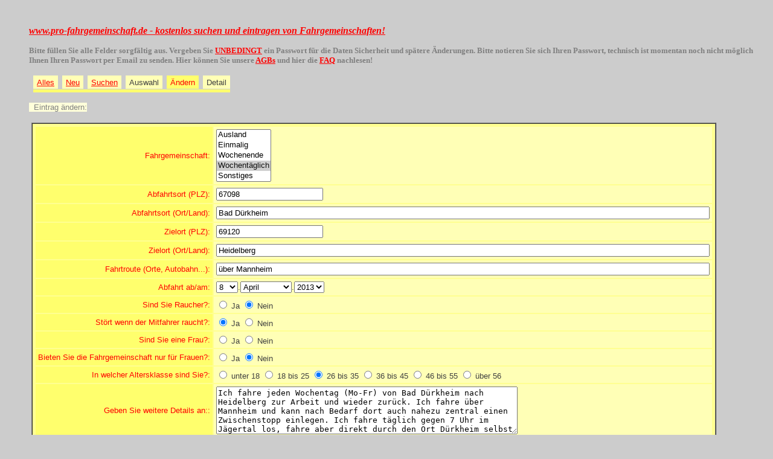

--- FILE ---
content_type: text/html
request_url: http://www.baseportal.de/cgi-bin/baseportal.pl?htx=/antunes/Fahrgemeinschaft2&localparams=1&db=Fahrgemeinschaft2&cmd=list&range=10,10&Id=443&cmd=do_mod
body_size: 5070
content:
<div style="text-align:center;" id="18821-31">
<!-- Quantcast Choice. Consent Manager Tag v2.0 (for TCF 2.0) -->
<script type="text/javascript" async="true">
(function() {
    var host = window.location.hostname;
    var element = document.createElement('script');
    var firstScript = document.getElementsByTagName('script')[0];
    var url = 'https://quantcast.mgr.consensu.org'
        .concat('/choice/', '6Fv0cGNfc_bw8', '/', host, '/choice.js')
    var uspTries = 0;
    var uspTriesLimit = 3;
    element.async = true;
    element.type = 'text/javascript';
    element.src = url;

    firstScript.parentNode.insertBefore(element, firstScript);

    function makeStub() {
        var TCF_LOCATOR_NAME = '__tcfapiLocator';
        var queue = [];
        var win = window;
        var cmpFrame;

        function addFrame() {
            var doc = win.document;
            var otherCMP = !!(win.frames[TCF_LOCATOR_NAME]);

            if (!otherCMP) {
                if (doc.body) {
                    var iframe = doc.createElement('iframe');

                    iframe.style.cssText = 'display:none';
                    iframe.name = TCF_LOCATOR_NAME;
                    doc.body.appendChild(iframe);
                } else {
                    setTimeout(addFrame, 5);
                }
            }
            return !otherCMP;
        }

        function tcfAPIHandler() {
            var gdprApplies;
            var args = arguments;

            if (!args.length) {
                return queue;
            } else if (args[0] === 'setGdprApplies') {
                if (
                    args.length > 3 &&
                    args[2] === 2 &&
                    typeof args[3] === 'boolean'
                ) {
                    gdprApplies = args[3];
                    if (typeof args[2] === 'function') {
                        args[2]('set', true);
                    }
                }
            } else if (args[0] === 'ping') {
                var retr = {
                    gdprApplies: gdprApplies,
                    cmpLoaded: false,
                    cmpStatus: 'stub'
                };

                if (typeof args[2] === 'function') {
                    args[2](retr);
                }
            } else {
                queue.push(args);
            }
        }

        function postMessageEventHandler(event) {
            var msgIsString = typeof event.data === 'string';
            var json = {};

            try {
                if (msgIsString) {
                    json = JSON.parse(event.data);
                } else {
                    json = event.data;
                }
            } catch (ignore) {}

            var payload = json.__tcfapiCall;

            if (payload) {
                window.__tcfapi(
                    payload.command,
                    payload.version,
                    function(retValue, success) {
                        var returnMsg = {
                            __tcfapiReturn: {
                                returnValue: retValue,
                                success: success,
                                callId: payload.callId
                            }
                        };
                        if (msgIsString) {
                            returnMsg = JSON.stringify(returnMsg);
                        }
                        event.source.postMessage(returnMsg, '*');
                    },
                    payload.parameter
                );
            }
        }

        while (win) {
            try {
                if (win.frames[TCF_LOCATOR_NAME]) {
                    cmpFrame = win;
                    break;
                }
            } catch (ignore) {}

            if (win === window.top) {
                break;
            }
            win = win.parent;
        }
        if (!cmpFrame) {
            addFrame();
            win.__tcfapi = tcfAPIHandler;
            win.addEventListener('message', postMessageEventHandler, false);
        }
    };

    if (typeof module !== 'undefined') {
        module.exports = makeStub;
    } else {
        makeStub();
    }

    var uspStubFunction = function() {
        var arg = arguments;
        if (typeof window.__uspapi !== uspStubFunction) {
            setTimeout(function() {
                if (typeof window.__uspapi !== 'undefined') {
                    window.__uspapi.apply(window.__uspapi, arg);
                }
            }, 500);
        }
    };

    var checkIfUspIsReady = function() {
        uspTries++;
        if (window.__uspapi === uspStubFunction && uspTries < uspTriesLimit) {
            console.warn('USP is not accessible');
        } else {
            clearInterval(uspInterval);
        }
    };

    if (typeof window.__uspapi === 'undefined') {
        window.__uspapi = uspStubFunction;
        var uspInterval = setInterval(checkIfUspIsReady, 6000);
    }
})();
</script>
<!-- End Quantcast Choice. Consent Manager Tag v2.0 (for TCF 2.0) -->
<script src="//ads.themoneytizer.com/s/gen.js?type=31"></script><script src="//ads.themoneytizer.com/s/requestform.js?siteId=18821&formatId=31" ></script></div>
<title>www.pro-fahrgemeinschaft.de - kostenlos suchen und eintragen von Fahrgemeinschaften!</title>
<style>
.Einleitung { font-weight:bold; color:#808080;  }
.headback { background-color:#FFFF6D;  }
a:visited { text-decoration:underline; color:#FF0000;  }
body { background-image:-; background-color:#CCCCCC;  }
a:active { color:#000000;  }
.Text { font-weight:bold; color:#404040;  }
.databack { background-color:#FFFF91;  }
a:hover { text-decoration:underline; color:#000000;  }
a:link { text-decoration:underline; color:#FF0000;  }
.textback { background-color:#FFFFB6;  }
.Titel { font-style:italic; font-weight:bold; text-decoration:underline; color:#FF0000;  }
</style>
<br />
<ul>
	<span class="Bild"></span>
	<font size="3"><span class="Titel">www.pro-fahrgemeinschaft.de - kostenlos suchen und eintragen von Fahrgemeinschaften!</span></font>
	<p>
	<span class="Einleitung"><font size="2">Bitte f&uuml;llen Sie alle Felder sorgf&auml;ltig aus. Vergeben Sie <font color="#ff0000"><b><u>UNBEDINGT</u></b></font> ein Passwort f&uuml;r die Daten Sicherheit und sp&auml;tere &Auml;nderungen. Bitte notieren Sie sich Ihren Passwort, technisch ist momentan noch nicht m&ouml;glich Ihnen Ihren Passwort per Email zu senden. Hier k&ouml;nnen Sie unsere <a href="www.pro-fahrgemeinschaft.de/AGB" target="_blank">AGBs</a> und hier die <a href="www.pro-fahrgemeinschaft.de/FAQ" target="_blank">FAQ</a> nachlesen!</font> </span>
	</p>
	
	<table cellpadding=2 cellspacing=1 border=0><tr><td width=1></td><script type="text/javascript">
function $(x) { return document.getElementById(x) }
function ca(x) { var c=0; var r; while(r=$("b"+x+"-"+c)) { if(r.getAttribute("gg")) r.style.color='#0000f0'; r.className='button'; c++; } }
function b(x) { var r=$("b"+x); r.style.color='#000000'; r.className='selected'; var l=r.firstChild.nextSibling; var ah=l.firstChild; if(navigator.userAgent.toLowerCase().indexOf("opera")<0) r.replaceChild(ah, l); document.body.style.cursor="progress"; r.blur(); }
function v(x,y) { ca(x); b(x+"-"+y); return true }
window.onunload=bla; function bla() {}
</script>
<td bgcolor=FFFFB6 align=center id="b1-0" gg="1">&nbsp;<font face=Arial><font color=404040><font size=2><a href="http://www.baseportal.de/cgi-bin/baseportal.pl?htx=/antunes/Fahrgemeinschaft2&localparams=1" onclick="return v(1,0)">Alles</a></font></font></font>&nbsp;</td><td width=1></td><td bgcolor=FFFFB6 align=center id="b1-1" gg="1">&nbsp;<font face=Arial><font color=404040><font size=2><a href="http://www.baseportal.de/cgi-bin/baseportal.pl?htx=/antunes/Fahrgemeinschaft2&localparams=1&cmd=do_add" onclick="return v(1,1)">Neu</a></font></font></font>&nbsp;</td><td width=1></td><td bgcolor=FFFFB6 align=center id="b1-2" gg="1">&nbsp;<font face=Arial><font color=404040><font size=2><a href="http://www.baseportal.de/cgi-bin/baseportal.pl?htx=/antunes/Fahrgemeinschaft2&localparams=1&cmd=do_search" onclick="return v(1,2)">Suchen</a></font></font></font>&nbsp;</td><td width=1></td><td bgcolor=FFFFB6 align=center id="b1-3" gg="">&nbsp;<font face=Arial><font color=404040><font size=2>Auswahl</font></font></font>&nbsp;</td><td width=1></td><td bgcolor=FFFF6D align=center id="b1-4" gg="">&nbsp;<font face=Arial><font color=404040><font size=2><font face=Arial><font color=FF0000><font size=2>&Auml;ndern</font></font></font></font></font></font>&nbsp;</td><td width=1></td><td bgcolor=FFFFB6 align=center id="b1-5" gg="">&nbsp;<font face=Arial><font color=404040><font size=2>Detail</font></font></font>&nbsp;</td><td width=1></td></tr><tr><td></td><td bgcolor=FFFF6D colspan=11><table border=0 cellpadding=0 cellspacing=0><tr><td height=1></td></tr></table></td></tr></table><p><p><font color=808080 face=Arial size=2><span style="background-color:#FFFFDA">&nbsp;&nbsp;Eintrag &auml;ndern:</font></span></p><table cellspacing=2 cellpadding=0 border=0><tr><td></td><td><table cellpadding=0 cellspacing=0 border=1 bgcolor=FFFF91><tr><td><table border=0 cellspacing=1 cellpadding=2><tr><td><form action="baseportal.pl?Id=443&htx=/antunes/Fahrgemeinschaft2&localparams=1&db=Fahrgemeinschaft2&cmd=mod&range=10,10" name="_baseportal_form0" method="post" enctype="multipart/form-data"><script type='text/javascript'>document.writeln('<inp'+'ut type=hidden na'+'me="_bas'+'eportal_as479.786969244618" value="1">')</script><input type=hidden name="Id=" value="443"><input type=hidden name="htx=" value="/antunes/Fahrgemeinschaft2"><input type=hidden name="localparams=" value="1"><input type=hidden name="db=" value="Fahrgemeinschaft2"><input type=hidden name="cmd=" value="mod"><input type=hidden name="range=" value="10,10"><table cellspacing="2" cellpadding="4"><tr><td bgcolor=FFFF6D align=right><font size=2><font color=FF0000><font face=Arial>Fahrgemeinschaft:</font></font></font></td><td align=left bgcolor=FFFFB6><font size=2><font color=404040><font face=Arial><select name="Fahrgemeinschaft:=" size=5 multiple><option>Ausland<option>Einmalig<option>Wochenende<option selected>Wochent�glich<option>Sonstiges</select></font></font></font></td></tr><tr><td bgcolor=FFFF6D align=right><font size=2><font color=FF0000><font face=Arial>Abfahrtsort (PLZ):</font></font></font></td><td align=left bgcolor=FFFFB6><font size=2><font color=404040><font face=Arial><input type="text" name="Abfahrtsort (PLZ):=" size=20 value="67098"></font></font></font></td></tr><tr><td bgcolor=FFFF6D align=right><font size=2><font color=FF0000><font face=Arial>Abfahrtsort (Ort/Land):</font></font></font></td><td align=left bgcolor=FFFFB6><font size=2><font color=404040><font face=Arial><input type="text" name="Abfahrtsort (Ort/Land):=" size=100 value="Bad D&uuml;rkheim"></font></font></font></td></tr><tr><td bgcolor=FFFF6D align=right><font size=2><font color=FF0000><font face=Arial>Zielort (PLZ):</font></font></font></td><td align=left bgcolor=FFFFB6><font size=2><font color=404040><font face=Arial><input type="text" name="Zielort (PLZ):=" size=20 value="69120"></font></font></font></td></tr><tr><td bgcolor=FFFF6D align=right><font size=2><font color=FF0000><font face=Arial>Zielort (Ort/Land):</font></font></font></td><td align=left bgcolor=FFFFB6><font size=2><font color=404040><font face=Arial><input type="text" name="Zielort (Ort/Land):=" size=100 value="Heidelberg"></font></font></font></td></tr><tr><td bgcolor=FFFF6D align=right><font size=2><font color=FF0000><font face=Arial>Fahrtroute (Orte, Autobahn...):</font></font></font></td><td align=left bgcolor=FFFFB6><font size=2><font color=404040><font face=Arial><input type="text" name="Fahrtroute (Orte, Autobahn...):=" size=100 value="&uuml;ber Mannheim"></font></font></font></td></tr><tr><td bgcolor=FFFF6D align=right><font size=2><font color=FF0000><font face=Arial>Abfahrt ab/am:</font></font></font></td><td align=left bgcolor=FFFFB6><font size=2><font color=404040><font face=Arial><select name="_Abfahrt ab/am_Tag:="><option>1<option>2<option>3<option>4<option>5<option>6<option>7<option selected>8<option>9<option>10<option>11<option>12<option>13<option>14<option>15<option>16<option>17<option>18<option>19<option>20<option>21<option>22<option>23<option>24<option>25<option>26<option>27<option>28<option>29<option>30<option>31</select>.<select name="_Abfahrt ab/am_Monat:="><option value="1">Januar<option value="2">Februar<option value="3">M&auml;rz<option selected value="4">April<option value="5">Mai<option value="6">Juni<option value="7">Juli<option value="8">August<option value="9">September<option value="10">Oktober<option value="11">November<option value="12">Dezember</select>.<select name="_Abfahrt ab/am_Jahr:="><option>1920<option>1921<option>1922<option>1923<option>1924<option>1925<option>1926<option>1927<option>1928<option>1929<option>1930<option>1931<option>1932<option>1933<option>1934<option>1935<option>1936<option>1937<option>1938<option>1939<option>1940<option>1941<option>1942<option>1943<option>1944<option>1945<option>1946<option>1947<option>1948<option>1949<option>1950<option>1951<option>1952<option>1953<option>1954<option>1955<option>1956<option>1957<option>1958<option>1959<option>1960<option>1961<option>1962<option>1963<option>1964<option>1965<option>1966<option>1967<option>1968<option>1969<option>1970<option>1971<option>1972<option>1973<option>1974<option>1975<option>1976<option>1977<option>1978<option>1979<option>1980<option>1981<option>1982<option>1983<option>1984<option>1985<option>1986<option>1987<option>1988<option>1989<option>1990<option>1991<option>1992<option>1993<option>1994<option>1995<option>1996<option>1997<option>1998<option>1999<option>2000<option>2001<option>2002<option>2003<option>2004<option>2005<option>2006<option>2007<option>2008<option>2009<option>2010<option>2011<option>2012<option selected>2013<option>2014<option>2015<option>2016<option>2017<option>2018<option>2019<option>2020<option>2021<option>2022<option>2023<option>2024<option>2025<option>2026<option>2027<option>2028<option>2029<option>2030<option>2031<option>2032<option>2033<option>2034<option>2035<option>2036<option>2037<option>2038<option>2039</select></font></font></font></td></tr><tr><td bgcolor=FFFF6D align=right><font size=2><font color=FF0000><font face=Arial>Sind Sie Raucher?:</font></font></font></td><td align=left bgcolor=FFFFB6><font size=2><font color=404040><font face=Arial><input type="radio" name="Sind Sie Raucher?:=" value="Ja">&nbsp;Ja <input type="radio" name="Sind Sie Raucher?:=" value="Nein" checked>&nbsp;Nein</font></font></font></td></tr><tr><td bgcolor=FFFF6D align=right><font size=2><font color=FF0000><font face=Arial>St�rt wenn der Mitfahrer raucht?:</font></font></font></td><td align=left bgcolor=FFFFB6><font size=2><font color=404040><font face=Arial><input type="radio" name="St&ouml;rt wenn der Mitfahrer raucht?:=" value="Ja" checked>&nbsp;Ja <input type="radio" name="St&ouml;rt wenn der Mitfahrer raucht?:=" value="Nein">&nbsp;Nein</font></font></font></td></tr><tr><td bgcolor=FFFF6D align=right><font size=2><font color=FF0000><font face=Arial>Sind Sie eine Frau?:</font></font></font></td><td align=left bgcolor=FFFFB6><font size=2><font color=404040><font face=Arial><input type="radio" name="Sind Sie eine Frau?:=" value="Ja">&nbsp;Ja <input type="radio" name="Sind Sie eine Frau?:=" value="Nein">&nbsp;Nein</font></font></font></td></tr><tr><td bgcolor=FFFF6D align=right><font size=2><font color=FF0000><font face=Arial>Bieten Sie die Fahrgemeinschaft nur f�r Frauen?:</font></font></font></td><td align=left bgcolor=FFFFB6><font size=2><font color=404040><font face=Arial><input type="radio" name="Bieten Sie die Fahrgemeinschaft nur f&uuml;r Frauen?:=" value="Ja">&nbsp;Ja <input type="radio" name="Bieten Sie die Fahrgemeinschaft nur f&uuml;r Frauen?:=" value="Nein" checked>&nbsp;Nein</font></font></font></td></tr><tr><td bgcolor=FFFF6D align=right><font size=2><font color=FF0000><font face=Arial>In welcher Altersklasse sind Sie?:</font></font></font></td><td align=left bgcolor=FFFFB6><font size=2><font color=404040><font face=Arial><input type="radio" name="In welcher Altersklasse sind Sie?:=" value="unter 18  ">&nbsp;unter 18   <input type="radio" name="In welcher Altersklasse sind Sie?:=" value="18 bis 25   ">&nbsp;18 bis 25    <input type="radio" name="In welcher Altersklasse sind Sie?:=" value="26 bis 35  " checked>&nbsp;26 bis 35   <input type="radio" name="In welcher Altersklasse sind Sie?:=" value="36 bis 45   ">&nbsp;36 bis 45    <input type="radio" name="In welcher Altersklasse sind Sie?:=" value="46 bis 55  ">&nbsp;46 bis 55   <input type="radio" name="In welcher Altersklasse sind Sie?:=" value="&uuml;ber 56">&nbsp;�ber 56</font></font></font></td></tr><tr><td bgcolor=FFFF6D align=right><font size=2><font color=FF0000><font face=Arial>Geben Sie weitere Details an::</font></font></font></td><td align=left bgcolor=FFFFB6><font size=2><font color=404040><font face=Arial><textarea name="Geben Sie weitere Details an::=" cols=60 rows=5 wrap=virtual>
Ich fahre jeden Wochentag (Mo-Fr) von Bad D&uuml;rkheim nach Heidelberg zur Arbeit und wieder zur&uuml;ck. Ich fahre &uuml;ber Mannheim und kann nach Bedarf dort auch nahezu zentral einen Zwischenstopp einlegen. Ich fahre t&auml;glich gegen 7 Uhr im J&auml;gertal los, fahre aber direkt durch den Ort D&uuml;rkheim selbst (das wird meist so gegen 7:10 Uhr). Zur&uuml;ck aus Heidelberg geht es Mo-Do um sp&auml;testens 17 Uhr und Freitags sp&auml;testens um 14:30 Uhr. Ich kann f&uuml;r diese Strecke(n) und Zeiten bis zu drei freie Pl&auml;tze anbieten. Bei Interesse bin ich unter 0178 8919034 (Mo-Fr bis ca. 18 Uhr) telefonisch oder via SMS erreichbar :)</textarea></font></font></font></td></tr><tr><td bgcolor=FFFF6D align=right><font size=2><font color=FF0000><font face=Arial>Bitte ein eigenes Passwort angeben!:</font></font></font></td><td align=left bgcolor=FFFFB6><font size=2><font color=404040><font face=Arial><input name="Bitte ein eigenes Passwort angeben!:=" type=password></font></font></font></td></tr><tr><td bgcolor=FFFF6D align=right><font size=2><font color=FF0000><font face=Arial>Kontakt eMail:</font></font></font></td><td align=left bgcolor=FFFFB6><font size=2><font color=404040><font face=Arial><input type="text" name="Kontakt eMail:=" size=30 value="Corinna.Loechle@web.de"></font></font></font></td></tr><tr><td bgcolor=FFFF6D align=right><font size=2><font color=FF0000><font face=Arial>Auf Wunsch mit Bild:</font></font></font></td><td align=left bgcolor=FFFFB6><font size=2><font color=404040><font face=Arial><input type=radio name="_filec_Auf Wunsch mit Bild=" value=1 checked> Leer <input type=radio name="_filec_Auf Wunsch mit Bild=" value=2> Neu: <input name="Auf Wunsch mit Bild:=" type="file" size=30 onchange="a=this.form.elements; for(i=0; i<a.length; i++) if(a[i].name==this.name) break; a[i-1].checked=1;"></font></font></font></td></tr><tr><td></td><td nowrap><input class=submit type=submit value="Abschicken"> </td></tr></table></form></td></tr></table></td></tr></table></td></tr></table>
	
	<p>
	<span class="Text"><font size="2">Bitte f&uuml;llen Sie alle Felder sorgf&auml;ltig aus. Vergeben Sie <font color="#ff0000"><b><u>UNBEDINGT</u></b></font> ein Passwort f&uuml;r die Daten Sicherheit und sp&auml;tere &Auml;nderungen. Bitte notieren Sie sich Ihren Passwort, technisch ist momentan noch nicht m&ouml;glich Ihnen Ihren Passwort per Email zu senden.</font></span>
	</p>
	<p align="center">
	<span class="Text"><font size="2"><br />
	</font>
	<!-- BEGIN PARTNER PROGRAM - DO NOT CHANGE THE PARAMETERS OF THE HYPERLINK -->
	<script src="http://www.banner-rotation.com/rotate.aspx?ref=88700&amp;pool=1&amp;pl=1" language="javascript" type="text/javascript">
	</script><!-- END PARTNER PROGRAM --></span>
	</p>
	<p>
	<span class="Text" name="EMail"></span>
	</p>
</ul>
<!--//--></script></noscript></plaintext></iframe><br clear=all><center><font face="arial,helvetica" size=1>powered in 0.03s by baseportal.de<br><a href="http://baseportal.de" target="_blank" style="text-decoration:underline;font-size:12px">Erstellen Sie Ihre eigene Web-Datenbank - kostenlos!</a></font></center><br> 